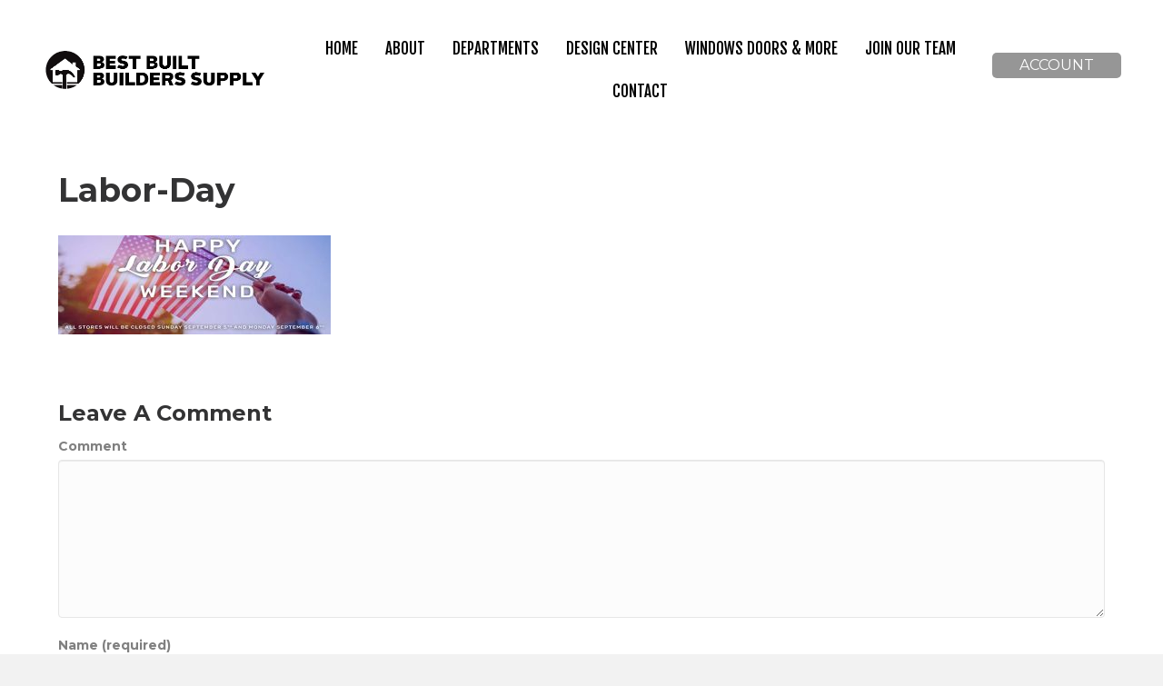

--- FILE ---
content_type: text/html; charset=UTF-8
request_url: https://bestbuiltbuilderssupply.com/hardware-stores-in-orofino-grangeville-and-kamiah/labor-day/
body_size: 67900
content:
<!DOCTYPE html>
<html dir="ltr" lang="en-US" prefix="og: https://ogp.me/ns#">
<head>
<meta charset="UTF-8" />
<script>
var gform;gform||(document.addEventListener("gform_main_scripts_loaded",function(){gform.scriptsLoaded=!0}),document.addEventListener("gform/theme/scripts_loaded",function(){gform.themeScriptsLoaded=!0}),window.addEventListener("DOMContentLoaded",function(){gform.domLoaded=!0}),gform={domLoaded:!1,scriptsLoaded:!1,themeScriptsLoaded:!1,isFormEditor:()=>"function"==typeof InitializeEditor,callIfLoaded:function(o){return!(!gform.domLoaded||!gform.scriptsLoaded||!gform.themeScriptsLoaded&&!gform.isFormEditor()||(gform.isFormEditor()&&console.warn("The use of gform.initializeOnLoaded() is deprecated in the form editor context and will be removed in Gravity Forms 3.1."),o(),0))},initializeOnLoaded:function(o){gform.callIfLoaded(o)||(document.addEventListener("gform_main_scripts_loaded",()=>{gform.scriptsLoaded=!0,gform.callIfLoaded(o)}),document.addEventListener("gform/theme/scripts_loaded",()=>{gform.themeScriptsLoaded=!0,gform.callIfLoaded(o)}),window.addEventListener("DOMContentLoaded",()=>{gform.domLoaded=!0,gform.callIfLoaded(o)}))},hooks:{action:{},filter:{}},addAction:function(o,r,e,t){gform.addHook("action",o,r,e,t)},addFilter:function(o,r,e,t){gform.addHook("filter",o,r,e,t)},doAction:function(o){gform.doHook("action",o,arguments)},applyFilters:function(o){return gform.doHook("filter",o,arguments)},removeAction:function(o,r){gform.removeHook("action",o,r)},removeFilter:function(o,r,e){gform.removeHook("filter",o,r,e)},addHook:function(o,r,e,t,n){null==gform.hooks[o][r]&&(gform.hooks[o][r]=[]);var d=gform.hooks[o][r];null==n&&(n=r+"_"+d.length),gform.hooks[o][r].push({tag:n,callable:e,priority:t=null==t?10:t})},doHook:function(r,o,e){var t;if(e=Array.prototype.slice.call(e,1),null!=gform.hooks[r][o]&&((o=gform.hooks[r][o]).sort(function(o,r){return o.priority-r.priority}),o.forEach(function(o){"function"!=typeof(t=o.callable)&&(t=window[t]),"action"==r?t.apply(null,e):e[0]=t.apply(null,e)})),"filter"==r)return e[0]},removeHook:function(o,r,t,n){var e;null!=gform.hooks[o][r]&&(e=(e=gform.hooks[o][r]).filter(function(o,r,e){return!!(null!=n&&n!=o.tag||null!=t&&t!=o.priority)}),gform.hooks[o][r]=e)}});
</script>

<meta name='viewport' content='width=device-width, initial-scale=1.0' />
<meta http-equiv='X-UA-Compatible' content='IE=edge' />
<link rel="profile" href="https://gmpg.org/xfn/11" />
<title>labor-day | Best Built Builders Supply</title>
<link data-rocket-preload as="style" href="https://fonts.googleapis.com/css?family=Montserrat%3A400%2C700%2C900%2C500%2C300%7CFjalla%20One%3A400&#038;display=swap" rel="preload">
<link href="https://fonts.googleapis.com/css?family=Montserrat%3A400%2C700%2C900%2C500%2C300%7CFjalla%20One%3A400&#038;display=swap" media="print" onload="this.media=&#039;all&#039;" rel="stylesheet">
<noscript data-wpr-hosted-gf-parameters=""><link rel="stylesheet" href="https://fonts.googleapis.com/css?family=Montserrat%3A400%2C700%2C900%2C500%2C300%7CFjalla%20One%3A400&#038;display=swap"></noscript>

		<!-- All in One SEO 4.9.3 - aioseo.com -->
	<meta name="robots" content="max-image-preview:large" />
	<meta name="google-site-verification" content="ngp_GgJhuiwtQ__SRjtRCuR0RQ1IKCaib38baDVdIpo" />
	<meta name="msvalidate.01" content="00DBFA91EB2DC88A1F1CDC2E9E0A760E" />
	<link rel="canonical" href="https://bestbuiltbuilderssupply.com/hardware-stores-in-orofino-grangeville-and-kamiah/labor-day/" />
	<meta name="generator" content="All in One SEO (AIOSEO) 4.9.3" />
		<meta property="og:locale" content="en_US" />
		<meta property="og:site_name" content="Best Built Builders Supply | Building Supply Company" />
		<meta property="og:type" content="article" />
		<meta property="og:title" content="labor-day | Best Built Builders Supply" />
		<meta property="og:url" content="https://bestbuiltbuilderssupply.com/hardware-stores-in-orofino-grangeville-and-kamiah/labor-day/" />
		<meta property="article:published_time" content="2021-08-31T17:59:58+00:00" />
		<meta property="article:modified_time" content="2021-08-31T17:59:58+00:00" />
		<meta name="twitter:card" content="summary" />
		<meta name="twitter:title" content="labor-day | Best Built Builders Supply" />
		<script type="application/ld+json" class="aioseo-schema">
			{"@context":"https:\/\/schema.org","@graph":[{"@type":"BreadcrumbList","@id":"https:\/\/bestbuiltbuilderssupply.com\/hardware-stores-in-orofino-grangeville-and-kamiah\/labor-day\/#breadcrumblist","itemListElement":[{"@type":"ListItem","@id":"https:\/\/bestbuiltbuilderssupply.com#listItem","position":1,"name":"Home","item":"https:\/\/bestbuiltbuilderssupply.com","nextItem":{"@type":"ListItem","@id":"https:\/\/bestbuiltbuilderssupply.com\/hardware-stores-in-orofino-grangeville-and-kamiah\/labor-day\/#listItem","name":"labor-day"}},{"@type":"ListItem","@id":"https:\/\/bestbuiltbuilderssupply.com\/hardware-stores-in-orofino-grangeville-and-kamiah\/labor-day\/#listItem","position":2,"name":"labor-day","previousItem":{"@type":"ListItem","@id":"https:\/\/bestbuiltbuilderssupply.com#listItem","name":"Home"}}]},{"@type":"ItemPage","@id":"https:\/\/bestbuiltbuilderssupply.com\/hardware-stores-in-orofino-grangeville-and-kamiah\/labor-day\/#itempage","url":"https:\/\/bestbuiltbuilderssupply.com\/hardware-stores-in-orofino-grangeville-and-kamiah\/labor-day\/","name":"labor-day | Best Built Builders Supply","inLanguage":"en-US","isPartOf":{"@id":"https:\/\/bestbuiltbuilderssupply.com\/#website"},"breadcrumb":{"@id":"https:\/\/bestbuiltbuilderssupply.com\/hardware-stores-in-orofino-grangeville-and-kamiah\/labor-day\/#breadcrumblist"},"author":{"@id":"https:\/\/bestbuiltbuilderssupply.com\/author\/nwm-webdev\/#author"},"creator":{"@id":"https:\/\/bestbuiltbuilderssupply.com\/author\/nwm-webdev\/#author"},"datePublished":"2021-08-31T10:59:58-07:00","dateModified":"2021-08-31T10:59:58-07:00"},{"@type":"Organization","@id":"https:\/\/bestbuiltbuilderssupply.com\/#organization","name":"Best Built Builders Supply","description":"Building Supply Company","url":"https:\/\/bestbuiltbuilderssupply.com\/"},{"@type":"Person","@id":"https:\/\/bestbuiltbuilderssupply.com\/author\/nwm-webdev\/#author","url":"https:\/\/bestbuiltbuilderssupply.com\/author\/nwm-webdev\/","name":"Northwest Media","image":{"@type":"ImageObject","@id":"https:\/\/bestbuiltbuilderssupply.com\/hardware-stores-in-orofino-grangeville-and-kamiah\/labor-day\/#authorImage","url":"https:\/\/secure.gravatar.com\/avatar\/682b402b634c6147d9f8b7b21f5ab4d54bc1361b5b8f61439da70bd1dee8630f?s=96&d=mm&r=g","width":96,"height":96,"caption":"Northwest Media"}},{"@type":"WebSite","@id":"https:\/\/bestbuiltbuilderssupply.com\/#website","url":"https:\/\/bestbuiltbuilderssupply.com\/","name":"Best Built Builders Supply","description":"Building Supply Company","inLanguage":"en-US","publisher":{"@id":"https:\/\/bestbuiltbuilderssupply.com\/#organization"}}]}
		</script>
		<!-- All in One SEO -->

<link rel='dns-prefetch' href='//fonts.googleapis.com' />
<link rel='dns-prefetch' href='//d1oxy51xdoo8yr.cloudfront.net' />
<link href='https://fonts.gstatic.com' crossorigin rel='preconnect' />
<link href='https://d1oxy51xdoo8yr.cloudfront.net' rel='preconnect' />
<link rel="alternate" type="application/rss+xml" title="Best Built Builders Supply &raquo; Feed" href="https://bestbuiltbuilderssupply.com/feed/" />
<link rel="alternate" type="application/rss+xml" title="Best Built Builders Supply &raquo; Comments Feed" href="https://bestbuiltbuilderssupply.com/comments/feed/" />
<link rel="alternate" type="application/rss+xml" title="Best Built Builders Supply &raquo; labor-day Comments Feed" href="https://bestbuiltbuilderssupply.com/hardware-stores-in-orofino-grangeville-and-kamiah/labor-day/feed/" />
<link rel="alternate" title="oEmbed (JSON)" type="application/json+oembed" href="https://bestbuiltbuilderssupply.com/wp-json/oembed/1.0/embed?url=https%3A%2F%2Fbestbuiltbuilderssupply.com%2Fhardware-stores-in-orofino-grangeville-and-kamiah%2Flabor-day%2F" />
<link rel="alternate" title="oEmbed (XML)" type="text/xml+oembed" href="https://bestbuiltbuilderssupply.com/wp-json/oembed/1.0/embed?url=https%3A%2F%2Fbestbuiltbuilderssupply.com%2Fhardware-stores-in-orofino-grangeville-and-kamiah%2Flabor-day%2F&#038;format=xml" />
<link rel="preload" href="https://d1oxy51xdoo8yr.cloudfront.net/wp-content/plugins/bb-plugin/fonts/fontawesome/5.15.4/webfonts/fa-solid-900.woff2" as="font" type="font/woff2" crossorigin="anonymous">
<link rel="preload" href="https://d1oxy51xdoo8yr.cloudfront.net/wp-content/plugins/bb-plugin/fonts/fontawesome/5.15.4/webfonts/fa-regular-400.woff2" as="font" type="font/woff2" crossorigin="anonymous">
		<!-- This site uses the Google Analytics by MonsterInsights plugin v9.11.1 - Using Analytics tracking - https://www.monsterinsights.com/ -->
							<script src="//www.googletagmanager.com/gtag/js?id=G-JFNNRF2BT4"  data-cfasync="false" data-wpfc-render="false" async></script>
			<script data-cfasync="false" data-wpfc-render="false">
				var mi_version = '9.11.1';
				var mi_track_user = true;
				var mi_no_track_reason = '';
								var MonsterInsightsDefaultLocations = {"page_location":"https:\/\/bestbuiltbuilderssupply.com\/hardware-stores-in-orofino-grangeville-and-kamiah\/labor-day\/"};
								if ( typeof MonsterInsightsPrivacyGuardFilter === 'function' ) {
					var MonsterInsightsLocations = (typeof MonsterInsightsExcludeQuery === 'object') ? MonsterInsightsPrivacyGuardFilter( MonsterInsightsExcludeQuery ) : MonsterInsightsPrivacyGuardFilter( MonsterInsightsDefaultLocations );
				} else {
					var MonsterInsightsLocations = (typeof MonsterInsightsExcludeQuery === 'object') ? MonsterInsightsExcludeQuery : MonsterInsightsDefaultLocations;
				}

								var disableStrs = [
										'ga-disable-G-JFNNRF2BT4',
									];

				/* Function to detect opted out users */
				function __gtagTrackerIsOptedOut() {
					for (var index = 0; index < disableStrs.length; index++) {
						if (document.cookie.indexOf(disableStrs[index] + '=true') > -1) {
							return true;
						}
					}

					return false;
				}

				/* Disable tracking if the opt-out cookie exists. */
				if (__gtagTrackerIsOptedOut()) {
					for (var index = 0; index < disableStrs.length; index++) {
						window[disableStrs[index]] = true;
					}
				}

				/* Opt-out function */
				function __gtagTrackerOptout() {
					for (var index = 0; index < disableStrs.length; index++) {
						document.cookie = disableStrs[index] + '=true; expires=Thu, 31 Dec 2099 23:59:59 UTC; path=/';
						window[disableStrs[index]] = true;
					}
				}

				if ('undefined' === typeof gaOptout) {
					function gaOptout() {
						__gtagTrackerOptout();
					}
				}
								window.dataLayer = window.dataLayer || [];

				window.MonsterInsightsDualTracker = {
					helpers: {},
					trackers: {},
				};
				if (mi_track_user) {
					function __gtagDataLayer() {
						dataLayer.push(arguments);
					}

					function __gtagTracker(type, name, parameters) {
						if (!parameters) {
							parameters = {};
						}

						if (parameters.send_to) {
							__gtagDataLayer.apply(null, arguments);
							return;
						}

						if (type === 'event') {
														parameters.send_to = monsterinsights_frontend.v4_id;
							var hookName = name;
							if (typeof parameters['event_category'] !== 'undefined') {
								hookName = parameters['event_category'] + ':' + name;
							}

							if (typeof MonsterInsightsDualTracker.trackers[hookName] !== 'undefined') {
								MonsterInsightsDualTracker.trackers[hookName](parameters);
							} else {
								__gtagDataLayer('event', name, parameters);
							}
							
						} else {
							__gtagDataLayer.apply(null, arguments);
						}
					}

					__gtagTracker('js', new Date());
					__gtagTracker('set', {
						'developer_id.dZGIzZG': true,
											});
					if ( MonsterInsightsLocations.page_location ) {
						__gtagTracker('set', MonsterInsightsLocations);
					}
										__gtagTracker('config', 'G-JFNNRF2BT4', {"forceSSL":"true","link_attribution":"true"} );
										window.gtag = __gtagTracker;										(function () {
						/* https://developers.google.com/analytics/devguides/collection/analyticsjs/ */
						/* ga and __gaTracker compatibility shim. */
						var noopfn = function () {
							return null;
						};
						var newtracker = function () {
							return new Tracker();
						};
						var Tracker = function () {
							return null;
						};
						var p = Tracker.prototype;
						p.get = noopfn;
						p.set = noopfn;
						p.send = function () {
							var args = Array.prototype.slice.call(arguments);
							args.unshift('send');
							__gaTracker.apply(null, args);
						};
						var __gaTracker = function () {
							var len = arguments.length;
							if (len === 0) {
								return;
							}
							var f = arguments[len - 1];
							if (typeof f !== 'object' || f === null || typeof f.hitCallback !== 'function') {
								if ('send' === arguments[0]) {
									var hitConverted, hitObject = false, action;
									if ('event' === arguments[1]) {
										if ('undefined' !== typeof arguments[3]) {
											hitObject = {
												'eventAction': arguments[3],
												'eventCategory': arguments[2],
												'eventLabel': arguments[4],
												'value': arguments[5] ? arguments[5] : 1,
											}
										}
									}
									if ('pageview' === arguments[1]) {
										if ('undefined' !== typeof arguments[2]) {
											hitObject = {
												'eventAction': 'page_view',
												'page_path': arguments[2],
											}
										}
									}
									if (typeof arguments[2] === 'object') {
										hitObject = arguments[2];
									}
									if (typeof arguments[5] === 'object') {
										Object.assign(hitObject, arguments[5]);
									}
									if ('undefined' !== typeof arguments[1].hitType) {
										hitObject = arguments[1];
										if ('pageview' === hitObject.hitType) {
											hitObject.eventAction = 'page_view';
										}
									}
									if (hitObject) {
										action = 'timing' === arguments[1].hitType ? 'timing_complete' : hitObject.eventAction;
										hitConverted = mapArgs(hitObject);
										__gtagTracker('event', action, hitConverted);
									}
								}
								return;
							}

							function mapArgs(args) {
								var arg, hit = {};
								var gaMap = {
									'eventCategory': 'event_category',
									'eventAction': 'event_action',
									'eventLabel': 'event_label',
									'eventValue': 'event_value',
									'nonInteraction': 'non_interaction',
									'timingCategory': 'event_category',
									'timingVar': 'name',
									'timingValue': 'value',
									'timingLabel': 'event_label',
									'page': 'page_path',
									'location': 'page_location',
									'title': 'page_title',
									'referrer' : 'page_referrer',
								};
								for (arg in args) {
																		if (!(!args.hasOwnProperty(arg) || !gaMap.hasOwnProperty(arg))) {
										hit[gaMap[arg]] = args[arg];
									} else {
										hit[arg] = args[arg];
									}
								}
								return hit;
							}

							try {
								f.hitCallback();
							} catch (ex) {
							}
						};
						__gaTracker.create = newtracker;
						__gaTracker.getByName = newtracker;
						__gaTracker.getAll = function () {
							return [];
						};
						__gaTracker.remove = noopfn;
						__gaTracker.loaded = true;
						window['__gaTracker'] = __gaTracker;
					})();
									} else {
										console.log("");
					(function () {
						function __gtagTracker() {
							return null;
						}

						window['__gtagTracker'] = __gtagTracker;
						window['gtag'] = __gtagTracker;
					})();
									}
			</script>
							<!-- / Google Analytics by MonsterInsights -->
		<style id='wp-img-auto-sizes-contain-inline-css'>
img:is([sizes=auto i],[sizes^="auto," i]){contain-intrinsic-size:3000px 1500px}
/*# sourceURL=wp-img-auto-sizes-contain-inline-css */
</style>
<style id='wp-emoji-styles-inline-css'>

	img.wp-smiley, img.emoji {
		display: inline !important;
		border: none !important;
		box-shadow: none !important;
		height: 1em !important;
		width: 1em !important;
		margin: 0 0.07em !important;
		vertical-align: -0.1em !important;
		background: none !important;
		padding: 0 !important;
	}
/*# sourceURL=wp-emoji-styles-inline-css */
</style>
<style id='wp-block-library-inline-css'>
:root{--wp-block-synced-color:#7a00df;--wp-block-synced-color--rgb:122,0,223;--wp-bound-block-color:var(--wp-block-synced-color);--wp-editor-canvas-background:#ddd;--wp-admin-theme-color:#007cba;--wp-admin-theme-color--rgb:0,124,186;--wp-admin-theme-color-darker-10:#006ba1;--wp-admin-theme-color-darker-10--rgb:0,107,160.5;--wp-admin-theme-color-darker-20:#005a87;--wp-admin-theme-color-darker-20--rgb:0,90,135;--wp-admin-border-width-focus:2px}@media (min-resolution:192dpi){:root{--wp-admin-border-width-focus:1.5px}}.wp-element-button{cursor:pointer}:root .has-very-light-gray-background-color{background-color:#eee}:root .has-very-dark-gray-background-color{background-color:#313131}:root .has-very-light-gray-color{color:#eee}:root .has-very-dark-gray-color{color:#313131}:root .has-vivid-green-cyan-to-vivid-cyan-blue-gradient-background{background:linear-gradient(135deg,#00d084,#0693e3)}:root .has-purple-crush-gradient-background{background:linear-gradient(135deg,#34e2e4,#4721fb 50%,#ab1dfe)}:root .has-hazy-dawn-gradient-background{background:linear-gradient(135deg,#faaca8,#dad0ec)}:root .has-subdued-olive-gradient-background{background:linear-gradient(135deg,#fafae1,#67a671)}:root .has-atomic-cream-gradient-background{background:linear-gradient(135deg,#fdd79a,#004a59)}:root .has-nightshade-gradient-background{background:linear-gradient(135deg,#330968,#31cdcf)}:root .has-midnight-gradient-background{background:linear-gradient(135deg,#020381,#2874fc)}:root{--wp--preset--font-size--normal:16px;--wp--preset--font-size--huge:42px}.has-regular-font-size{font-size:1em}.has-larger-font-size{font-size:2.625em}.has-normal-font-size{font-size:var(--wp--preset--font-size--normal)}.has-huge-font-size{font-size:var(--wp--preset--font-size--huge)}.has-text-align-center{text-align:center}.has-text-align-left{text-align:left}.has-text-align-right{text-align:right}.has-fit-text{white-space:nowrap!important}#end-resizable-editor-section{display:none}.aligncenter{clear:both}.items-justified-left{justify-content:flex-start}.items-justified-center{justify-content:center}.items-justified-right{justify-content:flex-end}.items-justified-space-between{justify-content:space-between}.screen-reader-text{border:0;clip-path:inset(50%);height:1px;margin:-1px;overflow:hidden;padding:0;position:absolute;width:1px;word-wrap:normal!important}.screen-reader-text:focus{background-color:#ddd;clip-path:none;color:#444;display:block;font-size:1em;height:auto;left:5px;line-height:normal;padding:15px 23px 14px;text-decoration:none;top:5px;width:auto;z-index:100000}html :where(.has-border-color){border-style:solid}html :where([style*=border-top-color]){border-top-style:solid}html :where([style*=border-right-color]){border-right-style:solid}html :where([style*=border-bottom-color]){border-bottom-style:solid}html :where([style*=border-left-color]){border-left-style:solid}html :where([style*=border-width]){border-style:solid}html :where([style*=border-top-width]){border-top-style:solid}html :where([style*=border-right-width]){border-right-style:solid}html :where([style*=border-bottom-width]){border-bottom-style:solid}html :where([style*=border-left-width]){border-left-style:solid}html :where(img[class*=wp-image-]){height:auto;max-width:100%}:where(figure){margin:0 0 1em}html :where(.is-position-sticky){--wp-admin--admin-bar--position-offset:var(--wp-admin--admin-bar--height,0px)}@media screen and (max-width:600px){html :where(.is-position-sticky){--wp-admin--admin-bar--position-offset:0px}}

/*# sourceURL=wp-block-library-inline-css */
</style><style id='global-styles-inline-css'>
:root{--wp--preset--aspect-ratio--square: 1;--wp--preset--aspect-ratio--4-3: 4/3;--wp--preset--aspect-ratio--3-4: 3/4;--wp--preset--aspect-ratio--3-2: 3/2;--wp--preset--aspect-ratio--2-3: 2/3;--wp--preset--aspect-ratio--16-9: 16/9;--wp--preset--aspect-ratio--9-16: 9/16;--wp--preset--color--black: #000000;--wp--preset--color--cyan-bluish-gray: #abb8c3;--wp--preset--color--white: #ffffff;--wp--preset--color--pale-pink: #f78da7;--wp--preset--color--vivid-red: #cf2e2e;--wp--preset--color--luminous-vivid-orange: #ff6900;--wp--preset--color--luminous-vivid-amber: #fcb900;--wp--preset--color--light-green-cyan: #7bdcb5;--wp--preset--color--vivid-green-cyan: #00d084;--wp--preset--color--pale-cyan-blue: #8ed1fc;--wp--preset--color--vivid-cyan-blue: #0693e3;--wp--preset--color--vivid-purple: #9b51e0;--wp--preset--color--fl-heading-text: #333334;--wp--preset--color--fl-body-bg: #f2f2f2;--wp--preset--color--fl-body-text: #808080;--wp--preset--color--fl-accent: #ea0202;--wp--preset--color--fl-accent-hover: #b22929;--wp--preset--color--fl-topbar-bg: #000000;--wp--preset--color--fl-topbar-text: #ffffff;--wp--preset--color--fl-topbar-link: #ffffff;--wp--preset--color--fl-topbar-hover: #ffffff;--wp--preset--color--fl-header-bg: #000000;--wp--preset--color--fl-header-text: #ffffff;--wp--preset--color--fl-header-link: #ffffff;--wp--preset--color--fl-header-hover: #e0e0e0;--wp--preset--color--fl-nav-bg: #ffffff;--wp--preset--color--fl-nav-link: #428bca;--wp--preset--color--fl-nav-hover: #428bca;--wp--preset--color--fl-content-bg: #ffffff;--wp--preset--color--fl-footer-widgets-bg: #ffffff;--wp--preset--color--fl-footer-widgets-text: #000000;--wp--preset--color--fl-footer-widgets-link: #428bca;--wp--preset--color--fl-footer-widgets-hover: #428bca;--wp--preset--color--fl-footer-bg: #ffffff;--wp--preset--color--fl-footer-text: #000000;--wp--preset--color--fl-footer-link: #428bca;--wp--preset--color--fl-footer-hover: #428bca;--wp--preset--gradient--vivid-cyan-blue-to-vivid-purple: linear-gradient(135deg,rgb(6,147,227) 0%,rgb(155,81,224) 100%);--wp--preset--gradient--light-green-cyan-to-vivid-green-cyan: linear-gradient(135deg,rgb(122,220,180) 0%,rgb(0,208,130) 100%);--wp--preset--gradient--luminous-vivid-amber-to-luminous-vivid-orange: linear-gradient(135deg,rgb(252,185,0) 0%,rgb(255,105,0) 100%);--wp--preset--gradient--luminous-vivid-orange-to-vivid-red: linear-gradient(135deg,rgb(255,105,0) 0%,rgb(207,46,46) 100%);--wp--preset--gradient--very-light-gray-to-cyan-bluish-gray: linear-gradient(135deg,rgb(238,238,238) 0%,rgb(169,184,195) 100%);--wp--preset--gradient--cool-to-warm-spectrum: linear-gradient(135deg,rgb(74,234,220) 0%,rgb(151,120,209) 20%,rgb(207,42,186) 40%,rgb(238,44,130) 60%,rgb(251,105,98) 80%,rgb(254,248,76) 100%);--wp--preset--gradient--blush-light-purple: linear-gradient(135deg,rgb(255,206,236) 0%,rgb(152,150,240) 100%);--wp--preset--gradient--blush-bordeaux: linear-gradient(135deg,rgb(254,205,165) 0%,rgb(254,45,45) 50%,rgb(107,0,62) 100%);--wp--preset--gradient--luminous-dusk: linear-gradient(135deg,rgb(255,203,112) 0%,rgb(199,81,192) 50%,rgb(65,88,208) 100%);--wp--preset--gradient--pale-ocean: linear-gradient(135deg,rgb(255,245,203) 0%,rgb(182,227,212) 50%,rgb(51,167,181) 100%);--wp--preset--gradient--electric-grass: linear-gradient(135deg,rgb(202,248,128) 0%,rgb(113,206,126) 100%);--wp--preset--gradient--midnight: linear-gradient(135deg,rgb(2,3,129) 0%,rgb(40,116,252) 100%);--wp--preset--font-size--small: 13px;--wp--preset--font-size--medium: 20px;--wp--preset--font-size--large: 36px;--wp--preset--font-size--x-large: 42px;--wp--preset--spacing--20: 0.44rem;--wp--preset--spacing--30: 0.67rem;--wp--preset--spacing--40: 1rem;--wp--preset--spacing--50: 1.5rem;--wp--preset--spacing--60: 2.25rem;--wp--preset--spacing--70: 3.38rem;--wp--preset--spacing--80: 5.06rem;--wp--preset--shadow--natural: 6px 6px 9px rgba(0, 0, 0, 0.2);--wp--preset--shadow--deep: 12px 12px 50px rgba(0, 0, 0, 0.4);--wp--preset--shadow--sharp: 6px 6px 0px rgba(0, 0, 0, 0.2);--wp--preset--shadow--outlined: 6px 6px 0px -3px rgb(255, 255, 255), 6px 6px rgb(0, 0, 0);--wp--preset--shadow--crisp: 6px 6px 0px rgb(0, 0, 0);}:where(.is-layout-flex){gap: 0.5em;}:where(.is-layout-grid){gap: 0.5em;}body .is-layout-flex{display: flex;}.is-layout-flex{flex-wrap: wrap;align-items: center;}.is-layout-flex > :is(*, div){margin: 0;}body .is-layout-grid{display: grid;}.is-layout-grid > :is(*, div){margin: 0;}:where(.wp-block-columns.is-layout-flex){gap: 2em;}:where(.wp-block-columns.is-layout-grid){gap: 2em;}:where(.wp-block-post-template.is-layout-flex){gap: 1.25em;}:where(.wp-block-post-template.is-layout-grid){gap: 1.25em;}.has-black-color{color: var(--wp--preset--color--black) !important;}.has-cyan-bluish-gray-color{color: var(--wp--preset--color--cyan-bluish-gray) !important;}.has-white-color{color: var(--wp--preset--color--white) !important;}.has-pale-pink-color{color: var(--wp--preset--color--pale-pink) !important;}.has-vivid-red-color{color: var(--wp--preset--color--vivid-red) !important;}.has-luminous-vivid-orange-color{color: var(--wp--preset--color--luminous-vivid-orange) !important;}.has-luminous-vivid-amber-color{color: var(--wp--preset--color--luminous-vivid-amber) !important;}.has-light-green-cyan-color{color: var(--wp--preset--color--light-green-cyan) !important;}.has-vivid-green-cyan-color{color: var(--wp--preset--color--vivid-green-cyan) !important;}.has-pale-cyan-blue-color{color: var(--wp--preset--color--pale-cyan-blue) !important;}.has-vivid-cyan-blue-color{color: var(--wp--preset--color--vivid-cyan-blue) !important;}.has-vivid-purple-color{color: var(--wp--preset--color--vivid-purple) !important;}.has-black-background-color{background-color: var(--wp--preset--color--black) !important;}.has-cyan-bluish-gray-background-color{background-color: var(--wp--preset--color--cyan-bluish-gray) !important;}.has-white-background-color{background-color: var(--wp--preset--color--white) !important;}.has-pale-pink-background-color{background-color: var(--wp--preset--color--pale-pink) !important;}.has-vivid-red-background-color{background-color: var(--wp--preset--color--vivid-red) !important;}.has-luminous-vivid-orange-background-color{background-color: var(--wp--preset--color--luminous-vivid-orange) !important;}.has-luminous-vivid-amber-background-color{background-color: var(--wp--preset--color--luminous-vivid-amber) !important;}.has-light-green-cyan-background-color{background-color: var(--wp--preset--color--light-green-cyan) !important;}.has-vivid-green-cyan-background-color{background-color: var(--wp--preset--color--vivid-green-cyan) !important;}.has-pale-cyan-blue-background-color{background-color: var(--wp--preset--color--pale-cyan-blue) !important;}.has-vivid-cyan-blue-background-color{background-color: var(--wp--preset--color--vivid-cyan-blue) !important;}.has-vivid-purple-background-color{background-color: var(--wp--preset--color--vivid-purple) !important;}.has-black-border-color{border-color: var(--wp--preset--color--black) !important;}.has-cyan-bluish-gray-border-color{border-color: var(--wp--preset--color--cyan-bluish-gray) !important;}.has-white-border-color{border-color: var(--wp--preset--color--white) !important;}.has-pale-pink-border-color{border-color: var(--wp--preset--color--pale-pink) !important;}.has-vivid-red-border-color{border-color: var(--wp--preset--color--vivid-red) !important;}.has-luminous-vivid-orange-border-color{border-color: var(--wp--preset--color--luminous-vivid-orange) !important;}.has-luminous-vivid-amber-border-color{border-color: var(--wp--preset--color--luminous-vivid-amber) !important;}.has-light-green-cyan-border-color{border-color: var(--wp--preset--color--light-green-cyan) !important;}.has-vivid-green-cyan-border-color{border-color: var(--wp--preset--color--vivid-green-cyan) !important;}.has-pale-cyan-blue-border-color{border-color: var(--wp--preset--color--pale-cyan-blue) !important;}.has-vivid-cyan-blue-border-color{border-color: var(--wp--preset--color--vivid-cyan-blue) !important;}.has-vivid-purple-border-color{border-color: var(--wp--preset--color--vivid-purple) !important;}.has-vivid-cyan-blue-to-vivid-purple-gradient-background{background: var(--wp--preset--gradient--vivid-cyan-blue-to-vivid-purple) !important;}.has-light-green-cyan-to-vivid-green-cyan-gradient-background{background: var(--wp--preset--gradient--light-green-cyan-to-vivid-green-cyan) !important;}.has-luminous-vivid-amber-to-luminous-vivid-orange-gradient-background{background: var(--wp--preset--gradient--luminous-vivid-amber-to-luminous-vivid-orange) !important;}.has-luminous-vivid-orange-to-vivid-red-gradient-background{background: var(--wp--preset--gradient--luminous-vivid-orange-to-vivid-red) !important;}.has-very-light-gray-to-cyan-bluish-gray-gradient-background{background: var(--wp--preset--gradient--very-light-gray-to-cyan-bluish-gray) !important;}.has-cool-to-warm-spectrum-gradient-background{background: var(--wp--preset--gradient--cool-to-warm-spectrum) !important;}.has-blush-light-purple-gradient-background{background: var(--wp--preset--gradient--blush-light-purple) !important;}.has-blush-bordeaux-gradient-background{background: var(--wp--preset--gradient--blush-bordeaux) !important;}.has-luminous-dusk-gradient-background{background: var(--wp--preset--gradient--luminous-dusk) !important;}.has-pale-ocean-gradient-background{background: var(--wp--preset--gradient--pale-ocean) !important;}.has-electric-grass-gradient-background{background: var(--wp--preset--gradient--electric-grass) !important;}.has-midnight-gradient-background{background: var(--wp--preset--gradient--midnight) !important;}.has-small-font-size{font-size: var(--wp--preset--font-size--small) !important;}.has-medium-font-size{font-size: var(--wp--preset--font-size--medium) !important;}.has-large-font-size{font-size: var(--wp--preset--font-size--large) !important;}.has-x-large-font-size{font-size: var(--wp--preset--font-size--x-large) !important;}
/*# sourceURL=global-styles-inline-css */
</style>

<style id='classic-theme-styles-inline-css'>
/*! This file is auto-generated */
.wp-block-button__link{color:#fff;background-color:#32373c;border-radius:9999px;box-shadow:none;text-decoration:none;padding:calc(.667em + 2px) calc(1.333em + 2px);font-size:1.125em}.wp-block-file__button{background:#32373c;color:#fff;text-decoration:none}
/*# sourceURL=/wp-includes/css/classic-themes.min.css */
</style>
<link rel='stylesheet' id='wpa-css-css' href='https://d1oxy51xdoo8yr.cloudfront.net/wp-content/plugins/honeypot/includes/css/wpa.css?ver=2.3.04' media='all' />
<link rel='stylesheet' id='font-awesome-5-css' href='https://d1oxy51xdoo8yr.cloudfront.net/wp-content/plugins/bb-plugin/fonts/fontawesome/5.15.4/css/all.min.css?ver=2.10.0.5' media='all' />
<link rel='stylesheet' id='fl-builder-layout-bundle-2b6eff3241ad2f20f841d044f840ab60-css' href='https://d1oxy51xdoo8yr.cloudfront.net/wp-content/uploads/bb-plugin/cache/2b6eff3241ad2f20f841d044f840ab60-layout-bundle.css?ver=2.10.0.5-1.5.2.1-20251125200437' media='all' />
<link rel='stylesheet' id='jquery-magnificpopup-css' href='https://d1oxy51xdoo8yr.cloudfront.net/wp-content/plugins/bb-plugin/css/jquery.magnificpopup.min.css?ver=2.10.0.5' media='all' />
<link rel='stylesheet' id='bootstrap-css' href='https://d1oxy51xdoo8yr.cloudfront.net/wp-content/themes/bb-theme/css/bootstrap.min.css?ver=1.7.19.1' media='all' />
<link rel='stylesheet' id='fl-automator-skin-css' href='https://d1oxy51xdoo8yr.cloudfront.net/wp-content/uploads/bb-theme/skin-6931d514e3700.css?ver=1.7.19.1' media='all' />

<script src="https://d1oxy51xdoo8yr.cloudfront.net/wp-content/plugins/google-analytics-for-wordpress/assets/js/frontend-gtag.min.js?ver=9.11.1" id="monsterinsights-frontend-script-js" async data-wp-strategy="async"></script>
<script data-cfasync="false" data-wpfc-render="false" id='monsterinsights-frontend-script-js-extra'>var monsterinsights_frontend = {"js_events_tracking":"true","download_extensions":"doc,pdf,ppt,zip,xls,docx,pptx,xlsx","inbound_paths":"[{\"path\":\"\\\/go\\\/\",\"label\":\"affiliate\"},{\"path\":\"\\\/recommend\\\/\",\"label\":\"affiliate\"}]","home_url":"https:\/\/bestbuiltbuilderssupply.com","hash_tracking":"false","v4_id":"G-JFNNRF2BT4"};</script>
<script src="https://d1oxy51xdoo8yr.cloudfront.net/wp-includes/js/jquery/jquery.min.js?ver=3.7.1" id="jquery-core-js"></script>
<script src="https://d1oxy51xdoo8yr.cloudfront.net/wp-includes/js/jquery/jquery-migrate.min.js?ver=3.4.1" id="jquery-migrate-js" data-rocket-defer defer></script>
<link rel="https://api.w.org/" href="https://bestbuiltbuilderssupply.com/wp-json/" /><link rel="alternate" title="JSON" type="application/json" href="https://bestbuiltbuilderssupply.com/wp-json/wp/v2/media/1366" /><link rel="EditURI" type="application/rsd+xml" title="RSD" href="https://bestbuiltbuilderssupply.com/xmlrpc.php?rsd" />
<meta name="generator" content="WordPress 6.9" />
<link rel='shortlink' href='https://bestbuiltbuilderssupply.com/?p=1366' />
<style>.recentcomments a{display:inline !important;padding:0 !important;margin:0 !important;}</style><link rel="icon" href="https://d1oxy51xdoo8yr.cloudfront.net/wp-content/uploads/2025/03/cropped-BBBS_Favicon-32x32.png" sizes="32x32" />
<link rel="icon" href="https://d1oxy51xdoo8yr.cloudfront.net/wp-content/uploads/2025/03/cropped-BBBS_Favicon-192x192.png" sizes="192x192" />
<link rel="apple-touch-icon" href="https://d1oxy51xdoo8yr.cloudfront.net/wp-content/uploads/2025/03/cropped-BBBS_Favicon-180x180.png" />
<meta name="msapplication-TileImage" content="https://d1oxy51xdoo8yr.cloudfront.net/wp-content/uploads/2025/03/cropped-BBBS_Favicon-270x270.png" />
<noscript><style id="rocket-lazyload-nojs-css">.rll-youtube-player, [data-lazy-src]{display:none !important;}</style></noscript><!-- Google Tag Manager -->
<script>(function(w,d,s,l,i){w[l]=w[l]||[];w[l].push({'gtm.start':
new Date().getTime(),event:'gtm.js'});var f=d.getElementsByTagName(s)[0],
j=d.createElement(s),dl=l!='dataLayer'?'&l='+l:'';j.async=true;j.src=
'https://www.googletagmanager.com/gtm.js?id='+i+dl;f.parentNode.insertBefore(j,f);
})(window,document,'script','dataLayer','GTM-N27QX5M');</script>
<!-- End Google Tag Manager -->
<link rel="stylesheet" href="https://d1oxy51xdoo8yr.cloudfront.net/wp-content/themes/inland-cellular/style.css" /><meta name="generator" content="WP Rocket 3.20.3" data-wpr-features="wpr_defer_js wpr_lazyload_images wpr_cdn wpr_desktop" /></head>
<body class="attachment wp-singular attachment-template-default attachmentid-1366 attachment-jpeg wp-theme-bb-theme wp-child-theme-inland-cellular fl-builder-2-10-0-5 fl-themer-1-5-2-1-20251125200437 fl-theme-1-7-19-1 fl-no-js fl-theme-builder-footer fl-theme-builder-footer-footer fl-theme-builder-header fl-theme-builder-header-header fl-framework-bootstrap fl-preset-default fl-full-width" itemscope="itemscope" itemtype="https://schema.org/WebPage">
<!-- Google Tag Manager (noscript) -->
<noscript><iframe src="https://www.googletagmanager.com/ns.html?id=GTM-N27QX5M"
height="0" width="0" style="display:none;visibility:hidden"></iframe></noscript>
<!-- End Google Tag Manager (noscript) --><a aria-label="Skip to content" class="fl-screen-reader-text" href="#fl-main-content">Skip to content</a><div data-rocket-location-hash="d434d8484ca3c7ebe008e10ddf366009" class="fl-page">
	<header data-rocket-location-hash="2ac68664afa344d59490e4bd452da320" class="fl-builder-content fl-builder-content-678 fl-builder-global-templates-locked" data-post-id="678" data-type="header" data-sticky="0" data-sticky-on="" data-sticky-breakpoint="medium" data-shrink="0" data-overlay="0" data-overlay-bg="transparent" data-shrink-image-height="50px" role="banner" itemscope="itemscope" itemtype="http://schema.org/WPHeader"><div data-rocket-location-hash="0f80efb3e0e8e08b75caae09eadae0d9" class="fl-row fl-row-full-width fl-row-bg-color fl-node-5e690c445ae6f fl-row-default-height fl-row-align-center" data-node="5e690c445ae6f">
	<div class="fl-row-content-wrap">
								<div class="fl-row-content fl-row-full-width fl-node-content">
		
<div class="fl-col-group fl-node-5e690c445aeb0 fl-col-group-equal-height fl-col-group-align-center fl-col-group-custom-width" data-node="5e690c445aeb0">
			<div class="fl-col fl-node-5e690c445aeee fl-col-bg-color fl-col-small fl-col-small-custom-width" data-node="5e690c445aeee">
	<div class="fl-col-content fl-node-content"><div class="fl-module fl-module-photo fl-node-5e690c6e591ed" data-node="5e690c6e591ed">
	<div class="fl-module-content fl-node-content">
		<div role="figure" class="fl-photo fl-photo-align-left" itemscope itemtype="https://schema.org/ImageObject">
	<div class="fl-photo-content fl-photo-img-jpg">
				<a href="https://bestbuiltbuilderssupply.com" target="_self" itemprop="url">
				<img decoding="async" class="fl-photo-img wp-image-1612 size-full" src="https://d1oxy51xdoo8yr.cloudfront.net/wp-content/uploads/2020/03/BBBS_LogoHorizontal.jpg" alt="BBBS_LogoHorizontal" height="189" width="1153" title="BBBS_LogoHorizontal"  data-no-lazy="1" itemprop="image" srcset="https://d1oxy51xdoo8yr.cloudfront.net/wp-content/uploads/2020/03/BBBS_LogoHorizontal.jpg 1153w, https://d1oxy51xdoo8yr.cloudfront.net/wp-content/uploads/2020/03/BBBS_LogoHorizontal-300x49.jpg 300w, https://d1oxy51xdoo8yr.cloudfront.net/wp-content/uploads/2020/03/BBBS_LogoHorizontal-1024x168.jpg 1024w, https://d1oxy51xdoo8yr.cloudfront.net/wp-content/uploads/2020/03/BBBS_LogoHorizontal-768x126.jpg 768w" sizes="(max-width: 1153px) 100vw, 1153px" />
				</a>
					</div>
	</div>
	</div>
</div>
</div>
</div>
			<div class="fl-col fl-node-5e690c445af29 fl-col-bg-color fl-col-small-custom-width" data-node="5e690c445af29">
	<div class="fl-col-content fl-node-content"><div class="fl-module fl-module-uabb-advanced-menu fl-node-5e690e077f62f" data-node="5e690e077f62f">
	<div class="fl-module-content fl-node-content">
			<div class="uabb-creative-menu
	 uabb-creative-menu-accordion-collapse	uabb-menu-default">
		<div class="uabb-creative-menu-mobile-toggle-container"><div class="uabb-creative-menu-mobile-toggle hamburger-label" tabindex="0"><div class="uabb-svg-container"><svg title="uabb-menu-toggle" version="1.1" class="hamburger-menu" xmlns="https://www.w3.org/2000/svg" xmlns:xlink="https://www.w3.org/1999/xlink" viewBox="0 0 50 50">
<rect class="uabb-hamburger-menu-top" width="50" height="10"/>
<rect class="uabb-hamburger-menu-middle" y="20" width="50" height="10"/>
<rect class="uabb-hamburger-menu-bottom" y="40" width="50" height="10"/>
</svg>
</div><span class="uabb-creative-menu-mobile-toggle-label">Menu</span></div></div>			<div class="uabb-clear"></div>
					<ul id="menu-main-navigation" class="menu uabb-creative-menu-horizontal uabb-toggle-none"><li id="menu-item-938" class="menu-item menu-item-type-post_type menu-item-object-page menu-item-home uabb-creative-menu uabb-cm-style"><a href="https://bestbuiltbuilderssupply.com/"><span class="menu-item-text">Home</span></a></li>
<li id="menu-item-9" class="menu-item menu-item-type-post_type menu-item-object-page menu-item-has-children uabb-has-submenu uabb-creative-menu uabb-cm-style" aria-haspopup="true"><div class="uabb-has-submenu-container"><a href="https://bestbuiltbuilderssupply.com/about/"><span class="menu-item-text">About<span class="uabb-menu-toggle"></span></span></a></div>
<ul class="sub-menu">
	<li id="menu-item-269" class="menu-item menu-item-type-post_type menu-item-object-page uabb-creative-menu uabb-cm-style"><a href="https://bestbuiltbuilderssupply.com/locations/"><span class="menu-item-text">Locations</span></a></li>
</ul>
</li>
<li id="menu-item-250" class="menu-item menu-item-type-post_type menu-item-object-page menu-item-has-children uabb-has-submenu uabb-creative-menu uabb-cm-style" aria-haspopup="true"><div class="uabb-has-submenu-container"><a href="https://bestbuiltbuilderssupply.com/departments/"><span class="menu-item-text">Departments<span class="uabb-menu-toggle"></span></span></a></div>
<ul class="sub-menu">
	<li id="menu-item-252" class="menu-item menu-item-type-post_type menu-item-object-page uabb-creative-menu uabb-cm-style"><a href="https://bestbuiltbuilderssupply.com/appliances/"><span class="menu-item-text">Appliances</span></a></li>
	<li id="menu-item-260" class="menu-item menu-item-type-post_type menu-item-object-page uabb-creative-menu uabb-cm-style"><a href="https://bestbuiltbuilderssupply.com/building-supplies/"><span class="menu-item-text">Building Supplies</span></a></li>
	<li id="menu-item-263" class="menu-item menu-item-type-post_type menu-item-object-page uabb-creative-menu uabb-cm-style"><a href="https://bestbuiltbuilderssupply.com/cabinets/"><span class="menu-item-text">Cabinets/ Countertops</span></a></li>
	<li id="menu-item-948" class="menu-item menu-item-type-post_type menu-item-object-page uabb-creative-menu uabb-cm-style"><a href="https://bestbuiltbuilderssupply.com/design-center/"><span class="menu-item-text">Design Center</span></a></li>
	<li id="menu-item-261" class="menu-item menu-item-type-post_type menu-item-object-page uabb-creative-menu uabb-cm-style"><a href="https://bestbuiltbuilderssupply.com/doors/"><span class="menu-item-text">Doors</span></a></li>
	<li id="menu-item-262" class="menu-item menu-item-type-post_type menu-item-object-page uabb-creative-menu uabb-cm-style"><a href="https://bestbuiltbuilderssupply.com/floor-coverings/"><span class="menu-item-text">Floor Coverings</span></a></li>
	<li id="menu-item-259" class="menu-item menu-item-type-post_type menu-item-object-page uabb-creative-menu uabb-cm-style"><a href="https://bestbuiltbuilderssupply.com/hardware/"><span class="menu-item-text">Hardware</span></a></li>
	<li id="menu-item-255" class="menu-item menu-item-type-post_type menu-item-object-page uabb-creative-menu uabb-cm-style"><a href="https://bestbuiltbuilderssupply.com/insulation/"><span class="menu-item-text">Insulation</span></a></li>
	<li id="menu-item-256" class="menu-item menu-item-type-post_type menu-item-object-page uabb-creative-menu uabb-cm-style"><a href="https://bestbuiltbuilderssupply.com/lawn-and-garden/"><span class="menu-item-text">Lawn and Garden</span></a></li>
	<li id="menu-item-254" class="menu-item menu-item-type-post_type menu-item-object-page uabb-creative-menu uabb-cm-style"><a href="https://bestbuiltbuilderssupply.com/stoves/"><span class="menu-item-text">Stoves</span></a></li>
	<li id="menu-item-253" class="menu-item menu-item-type-post_type menu-item-object-page uabb-creative-menu uabb-cm-style"><a href="https://bestbuiltbuilderssupply.com/paint/"><span class="menu-item-text">Paint</span></a></li>
	<li id="menu-item-258" class="menu-item menu-item-type-post_type menu-item-object-page uabb-creative-menu uabb-cm-style"><a href="https://bestbuiltbuilderssupply.com/power-tools/"><span class="menu-item-text">Power Tools</span></a></li>
	<li id="menu-item-257" class="menu-item menu-item-type-post_type menu-item-object-page uabb-creative-menu uabb-cm-style"><a href="https://bestbuiltbuilderssupply.com/plumbing/"><span class="menu-item-text">Plumbing</span></a></li>
	<li id="menu-item-1044" class="menu-item menu-item-type-post_type menu-item-object-page uabb-creative-menu uabb-cm-style"><a href="https://bestbuiltbuilderssupply.com/windows-blinds-2/"><span class="menu-item-text">Windows &#038; Blinds</span></a></li>
	<li id="menu-item-1978" class="menu-item menu-item-type-post_type menu-item-object-page uabb-creative-menu uabb-cm-style"><a href="https://bestbuiltbuilderssupply.com/pole-building/"><span class="menu-item-text">Pole Building</span></a></li>
</ul>
</li>
<li id="menu-item-949" class="menu-item menu-item-type-post_type menu-item-object-page uabb-creative-menu uabb-cm-style"><a href="https://bestbuiltbuilderssupply.com/design-center/"><span class="menu-item-text">Design Center</span></a></li>
<li id="menu-item-1243" class="menu-item menu-item-type-custom menu-item-object-custom uabb-creative-menu uabb-cm-style"><a href="http://www.wdmsstore.com"><span class="menu-item-text">Windows Doors &#038; More</span></a></li>
<li id="menu-item-711" class="menu-item menu-item-type-custom menu-item-object-custom uabb-creative-menu uabb-cm-style"><a href="https://bestbuiltbuilderssupply.com/employment-application/"><span class="menu-item-text">Join Our Team</span></a></li>
<li id="menu-item-10" class="menu-item menu-item-type-post_type menu-item-object-page uabb-creative-menu uabb-cm-style"><a href="https://bestbuiltbuilderssupply.com/contact/"><span class="menu-item-text">Contact</span></a></li>
</ul>	</div>

		</div>
</div>
</div>
</div>
			<div class="fl-col fl-node-6mkgqt94ba3r fl-col-bg-color fl-col-small fl-col-small-custom-width" data-node="6mkgqt94ba3r">
	<div class="fl-col-content fl-node-content"><div class="fl-module fl-module-uabb-button fl-node-608ad617363a6" data-node="608ad617363a6">
	<div class="fl-module-content fl-node-content">
		
<div class="uabb-module-content uabb-button-wrap uabb-creative-button-wrap uabb-button-width-auto uabb-creative-button-width-auto uabb-button-reponsive-center uabb-creative-button-reponsive-center">
			<a href="https://talportal.epicoranywhere.com/Signin.aspx?Redirect=https%3a%2f%2ftalportal.epicoranywhere.com%2fAccountInfo_R.aspx" title="ACCOUNT" target="_blank" rel="noopener" class="uabb-button ast-button uabb-creative-button uabb-creative-default-btn   "  role="button" aria-label="ACCOUNT">
							<span class="uabb-button-text uabb-creative-button-text">ACCOUNT</span>
							
						
		</a>
	</div>




	</div>
</div>
</div>
</div>
	</div>
		</div>
	</div>
</div>
</header><div data-rocket-location-hash="150ccf2f0d665cd8931005a49f855823" class="uabb-js-breakpoint" style="display: none;"></div>	<div data-rocket-location-hash="c26e363c19e5271755e0545f47c22497" id="fl-main-content" class="fl-page-content" itemprop="mainContentOfPage" role="main">

		
<div data-rocket-location-hash="f4da5fde169337afeecbec15e4a29aa6" class="fl-content-full container">
	<div class="row">
		<div class="fl-content col-md-12">
			<article class="fl-post post-1366 attachment type-attachment status-inherit hentry" id="fl-post-1366" itemscope="itemscope" itemtype="https://schema.org/CreativeWork">

		<header class="fl-post-header">
		<h1 class="fl-post-title" itemprop="headline">labor-day</h1>
			</header><!-- .fl-post-header -->
			<div class="fl-post-content clearfix" itemprop="text">
		<p class="attachment"><a href='https://d1oxy51xdoo8yr.cloudfront.net/wp-content/uploads/2021/08/labor-day.jpg'><img decoding="async" width="300" height="109" src="data:image/svg+xml,%3Csvg%20xmlns='http://www.w3.org/2000/svg'%20viewBox='0%200%20300%20109'%3E%3C/svg%3E" class="attachment-medium size-medium" alt="" data-lazy-srcset="https://d1oxy51xdoo8yr.cloudfront.net/wp-content/uploads/2021/08/labor-day-300x109.jpg 300w, https://d1oxy51xdoo8yr.cloudfront.net/wp-content/uploads/2021/08/labor-day-1024x372.jpg 1024w, https://d1oxy51xdoo8yr.cloudfront.net/wp-content/uploads/2021/08/labor-day-768x279.jpg 768w, https://d1oxy51xdoo8yr.cloudfront.net/wp-content/uploads/2021/08/labor-day.jpg 1100w" data-lazy-sizes="(max-width: 300px) 100vw, 300px" data-lazy-src="https://d1oxy51xdoo8yr.cloudfront.net/wp-content/uploads/2021/08/labor-day-300x109.jpg" /><noscript><img decoding="async" width="300" height="109" src="https://d1oxy51xdoo8yr.cloudfront.net/wp-content/uploads/2021/08/labor-day-300x109.jpg" class="attachment-medium size-medium" alt="" srcset="https://d1oxy51xdoo8yr.cloudfront.net/wp-content/uploads/2021/08/labor-day-300x109.jpg 300w, https://d1oxy51xdoo8yr.cloudfront.net/wp-content/uploads/2021/08/labor-day-1024x372.jpg 1024w, https://d1oxy51xdoo8yr.cloudfront.net/wp-content/uploads/2021/08/labor-day-768x279.jpg 768w, https://d1oxy51xdoo8yr.cloudfront.net/wp-content/uploads/2021/08/labor-day.jpg 1100w" sizes="(max-width: 300px) 100vw, 300px" /></noscript></a></p>
	</div><!-- .fl-post-content -->
	
</article>

<div class="fl-comments">

	
			<div id="respond" class="comment-respond">
		<h3 id="reply-title" class="comment-reply-title">Leave a Comment <small><a rel="nofollow" id="cancel-comment-reply-link" href="/hardware-stores-in-orofino-grangeville-and-kamiah/labor-day/#respond" style="display:none;">Cancel Reply</a></small></h3><form action="https://bestbuiltbuilderssupply.com/wp-comments-post.php" method="post" id="fl-comment-form" class="fl-comment-form"><label for="fl-comment">Comment</label><textarea id="fl-comment" name="comment" class="form-control" cols="60" rows="8"></textarea><br /><label for="fl-author">Name (required)</label>
									<input type="text" id="fl-author" name="author" class="form-control" value="" aria-required="true" /><br />
<label for="fl-email">Email (will not be published) (required)</label>
									<input type="text" id="fl-email" name="email" class="form-control" value="" aria-required="true" /><br />
<label for="fl-url">Website</label>
									<input type="text" id="fl-url" name="url" class="form-control" value="" /><br />
<p class="form-submit"><input name="submit" type="submit" id="fl-comment-form-submit" class="btn btn-primary" value="Submit Comment" /> <input type='hidden' name='comment_post_ID' value='1366' id='comment_post_ID' />
<input type='hidden' name='comment_parent' id='comment_parent' value='0' />
</p><p style="display: none;"><input type="hidden" id="akismet_comment_nonce" name="akismet_comment_nonce" value="cc66e6c7cd" /></p><p style="display: none !important;" class="akismet-fields-container" data-prefix="ak_"><label>&#916;<textarea name="ak_hp_textarea" cols="45" rows="8" maxlength="100"></textarea></label><input type="hidden" id="ak_js_1" name="ak_js" value="174"/><script>document.getElementById( "ak_js_1" ).setAttribute( "value", ( new Date() ).getTime() );</script></p></form>	</div><!-- #respond -->
		</div>
<!-- .fl-post -->
		</div>
	</div>
</div>


	</div><!-- .fl-page-content -->
	<footer data-rocket-location-hash="7651ce8ec35f6623f8497577cfdb8f46" class="fl-builder-content fl-builder-content-628 fl-builder-global-templates-locked" data-post-id="628" data-type="footer" itemscope="itemscope" itemtype="http://schema.org/WPFooter"><div data-rocket-location-hash="cac105117f49456ec83ef434e02b2b2c" class="fl-row fl-row-full-width fl-row-bg-none fl-node-5e94dada4bb06 fl-row-default-height fl-row-align-center" data-node="5e94dada4bb06">
	<div class="fl-row-content-wrap">
								<div class="fl-row-content fl-row-fixed-width fl-node-content">
		
<div class="fl-col-group fl-node-5e94dada514c7" data-node="5e94dada514c7">
			<div class="fl-col fl-node-5e94dada5165f fl-col-bg-color fl-col-has-cols" data-node="5e94dada5165f">
	<div class="fl-col-content fl-node-content">
<div class="fl-col-group fl-node-5e94daee28cf3 fl-col-group-nested fl-col-group-equal-height fl-col-group-align-center fl-col-group-custom-width" data-node="5e94daee28cf3">
			<div class="fl-col fl-node-5e94db5252d93 fl-col-bg-color fl-col-small fl-visible-desktop fl-visible-large" data-node="5e94db5252d93">
	<div class="fl-col-content fl-node-content"></div>
</div>
			<div class="fl-col fl-node-5e94daee28e37 fl-col-bg-color fl-col-small" data-node="5e94daee28e37">
	<div class="fl-col-content fl-node-content"><div class="fl-module fl-module-photo fl-node-5e94da743a119" data-node="5e94da743a119">
	<div class="fl-module-content fl-node-content">
		<div role="figure" class="fl-photo fl-photo-align-center" itemscope itemtype="https://schema.org/ImageObject">
	<div class="fl-photo-content fl-photo-img-png">
				<a href="https://www.doitbest.com/?_=971b1372296118682122a1c4d258ff8b37070c44" target="_self" itemprop="url">
				<img decoding="async" width="150" height="150" class="fl-photo-img wp-image-143" src="data:image/svg+xml,%3Csvg%20xmlns='http://www.w3.org/2000/svg'%20viewBox='0%200%20150%20150'%3E%3C/svg%3E" alt="logo" title="logo"  itemprop="image" data-lazy-src="https://d2z2noc76c1uqd.cloudfront.net/orofino/wp-content/uploads/2017/03/18135627/logo.png" /><noscript><img decoding="async" width="150" height="150" class="fl-photo-img wp-image-143" src="https://d2z2noc76c1uqd.cloudfront.net/orofino/wp-content/uploads/2017/03/18135627/logo.png" alt="logo" title="logo"  itemprop="image" /></noscript>
				</a>
					</div>
	</div>
	</div>
</div>
</div>
</div>
			<div class="fl-col fl-node-5e94daee28e73 fl-col-bg-color fl-col-small-custom-width" data-node="5e94daee28e73">
	<div class="fl-col-content fl-node-content"><div class="fl-module fl-module-heading fl-node-5e94daf86a3cf" data-node="5e94daf86a3cf">
	<div class="fl-module-content fl-node-content">
		<h2 class="fl-heading">
		<a
		href="https://www.doitbest.com/?_=971b1372296118682122a1c4d258ff8b37070c44"
		title="Need to Shop Online?"
		target="_self"
			>
		<span class="fl-heading-text">Need to Shop Online?</span>
		</a>
	</h2>
	</div>
</div>
</div>
</div>
	</div>
</div>
</div>
	</div>
		</div>
	</div>
</div>
<div data-rocket-location-hash="d9ed2a177dca9c57101b4c3df9ff9b99" class="fl-row fl-row-full-width fl-row-bg-color fl-node-5de833422bfe3 fl-row-default-height fl-row-align-center" data-node="5de833422bfe3">
	<div class="fl-row-content-wrap">
								<div class="fl-row-content fl-row-full-width fl-node-content">
		
<div class="fl-col-group fl-node-616702ecd5302 fl-col-group-custom-width" data-node="616702ecd5302">
			<div class="fl-col fl-node-616702ecd541f fl-col-bg-color fl-col-small fl-col-small-custom-width" data-node="616702ecd541f">
	<div class="fl-col-content fl-node-content"><div class="fl-module fl-module-info-box fl-node-47nakzmfjb3i" data-node="47nakzmfjb3i">
	<div class="fl-module-content fl-node-content">
		<div class="uabb-module-content uabb-infobox infobox-left ">
	<div class="uabb-infobox-left-right-wrap">
	<div class="uabb-infobox-content">
			<div class='uabb-infobox-title-wrap'><h5 class="uabb-infobox-title-prefix">Grangeville</h5><h3 class="uabb-infobox-title">Best Built Builders Supply</h3></div><div class="uabb-infobox-separator"><div class="uabb-module-content uabb-separator-parent">
	<div class="uabb-separator"></div>
</div>
</div>			<div class="uabb-infobox-text-wrap">
				<div class="uabb-infobox-text uabb-text-editor"><p><a href="https://www.google.com/maps/dir//703+W+South+1st+St,+Grangeville,+ID+83530/@45.925376,-116.1993437,12z/data=!3m1!4b1!4m9!4m8!1m0!1m5!1m1!1s0x54a0c181d5fff287:0x267367261a151f15!2m2!1d-116.1293039!2d45.9253974!3e2?hl=en">703 W. South 1st Ave</a><br />Grangeville, ID 83530</p>
<p><a href="tel:2089830960">(208) 983-0960 </a></p>
</div>			</div>
						</div>	</div>
</div>
	</div>
</div>
<div class="fl-module fl-module-info-box fl-node-pir8fuxje9ol" data-node="pir8fuxje9ol">
	<div class="fl-module-content fl-node-content">
		<div class="uabb-module-content uabb-infobox infobox-left ">
	<div class="uabb-infobox-left-right-wrap">
	<div class="uabb-infobox-content">
			<div class='uabb-infobox-title-wrap'><h5 class="uabb-infobox-title-prefix">Resources</h5></div><div class="uabb-infobox-separator"><div class="uabb-module-content uabb-separator-parent">
	<div class="uabb-separator"></div>
</div>
</div>			<div class="uabb-infobox-text-wrap">
				<div class="uabb-infobox-text uabb-text-editor"><p><a href="https://bestbuiltbuilderssupply.com/credit-application/">Credit Application</a></p>
</div>			</div>
						</div>	</div>
</div>
	</div>
</div>
</div>
</div>
			<div class="fl-col fl-node-616702ecd5424 fl-col-bg-color fl-col-small fl-col-small-custom-width" data-node="616702ecd5424">
	<div class="fl-col-content fl-node-content"><div class="fl-module fl-module-info-box fl-node-5krmztxvs14e" data-node="5krmztxvs14e">
	<div class="fl-module-content fl-node-content">
		<div class="uabb-module-content uabb-infobox infobox-left ">
	<div class="uabb-infobox-left-right-wrap">
	<div class="uabb-infobox-content">
			<div class='uabb-infobox-title-wrap'><h5 class="uabb-infobox-title-prefix">Orofino</h5><h3 class="uabb-infobox-title">Best Built Builders Supply</h3></div><div class="uabb-infobox-separator"><div class="uabb-module-content uabb-separator-parent">
	<div class="uabb-separator"></div>
</div>
</div>			<div class="uabb-infobox-text-wrap">
				<div class="uabb-infobox-text uabb-text-editor"><p><a href="https://www.google.com/maps/dir//12970+US-12,+Orofino,+ID+83544/@46.4992101,-116.3234681,16z/data=!3m1!4b1!4m9!4m8!1m0!1m5!1m1!1s0x54a06dfc7e8a6a9f:0xc3188b5368c1b76d!2m2!1d-116.3190907!2d46.4992102!3e2?hl=en">12970 Hwy 12</a><br />Orofino, ID 83544</p>
<p><a href="tel:2084764576">(208) 476-4576</a></p>
</div>			</div>
						</div>	</div>
</div>
	</div>
</div>
</div>
</div>
			<div class="fl-col fl-node-616702ecd5427 fl-col-bg-color fl-col-small fl-col-small-custom-width" data-node="616702ecd5427">
	<div class="fl-col-content fl-node-content"><div class="fl-module fl-module-info-box fl-node-9zs07xafjhwd" data-node="9zs07xafjhwd">
	<div class="fl-module-content fl-node-content">
		<div class="uabb-module-content uabb-infobox infobox-left ">
	<div class="uabb-infobox-left-right-wrap">
	<div class="uabb-infobox-content">
			<div class='uabb-infobox-title-wrap'><h5 class="uabb-infobox-title-prefix">Orofino</h5><h3 class="uabb-infobox-title">Design Center at Best Built</h3></div><div class="uabb-infobox-separator"><div class="uabb-module-content uabb-separator-parent">
	<div class="uabb-separator"></div>
</div>
</div>			<div class="uabb-infobox-text-wrap">
				<div class="uabb-infobox-text uabb-text-editor"><p><a href="https://www.google.com/maps/dir//165+Riverside+Ave,+Orofino,+ID+83544/@46.4802824,-116.3275647,12z/data=!3m1!4b1!4m9!4m8!1m0!1m5!1m1!1s0x54a071c79f6b3bb7:0x615ff033c9485eab!2m2!1d-116.2575249!2d46.4803038!3e2?hl=en">165 Riverside Ave</a><br />Orofino, ID 83544</p>
<p><a href="tel:2084767810">(208) 476-7810</a><br />By appointment only</p>
</div>			</div>
						</div>	</div>
</div>
	</div>
</div>
</div>
</div>
			<div class="fl-col fl-node-616702ecd5428 fl-col-bg-color fl-col-small fl-col-small-custom-width" data-node="616702ecd5428">
	<div class="fl-col-content fl-node-content"><div class="fl-module fl-module-info-box fl-node-zxj43aucr5f9" data-node="zxj43aucr5f9">
	<div class="fl-module-content fl-node-content">
		<div class="uabb-module-content uabb-infobox infobox-left ">
	<div class="uabb-infobox-left-right-wrap">
	<div class="uabb-infobox-content">
			<div class='uabb-infobox-title-wrap'><h5 class="uabb-infobox-title-prefix">Kamiah</h5><h3 class="uabb-infobox-title">Best Built Builders Supply</h3></div><div class="uabb-infobox-separator"><div class="uabb-module-content uabb-separator-parent">
	<div class="uabb-separator"></div>
</div>
</div>			<div class="uabb-infobox-text-wrap">
				<div class="uabb-infobox-text uabb-text-editor"><p><a href="https://www.google.com/maps/dir//102+Trenary+Rd,+Kamiah,+ID+83536/@46.2069702,-116.0087918,16z/data=!3m1!4b1!4m9!4m8!1m0!1m5!1m1!1s0x54a08584b092f48f:0x22a93686aac24785!2m2!1d-116.0044144!2d46.2069703!3e2?hl=en">102 Trenary Dr.</a><br />Kamiah, ID 83536</p>
<p><a href="tel:2089357870">(208) 935-7870</a></p>
</div>			</div>
						</div>	</div>
</div>
	</div>
</div>
</div>
</div>
			<div class="fl-col fl-node-616702ecd5429 fl-col-bg-color fl-col-small fl-col-small-custom-width" data-node="616702ecd5429">
	<div class="fl-col-content fl-node-content"><div class="fl-module fl-module-info-box fl-node-h7ikojtd8aq0" data-node="h7ikojtd8aq0">
	<div class="fl-module-content fl-node-content">
		<div class="uabb-module-content uabb-infobox infobox-left ">
	<div class="uabb-infobox-left-right-wrap">
	<div class="uabb-infobox-content">
			<div class='uabb-infobox-title-wrap'><h5 class="uabb-infobox-title-prefix">Lewiston</h5><h3 class="uabb-infobox-title">Best Built Builders Supply<br>Windows, Doors & More Store</h3></div><div class="uabb-infobox-separator"><div class="uabb-module-content uabb-separator-parent">
	<div class="uabb-separator"></div>
</div>
</div>			<div class="uabb-infobox-text-wrap">
				<div class="uabb-infobox-text uabb-text-editor"><p><a href="https://www.google.com/maps/dir//3113+Main+St+Byp,+Lewiston,+ID+83501/@46.4185969,-116.9909885,17z/data=!4m17!1m7!3m6!1s0x54a0355d55bccbd3:0xaac1b70bcc3fd6c0!2s3113+Main+St+Byp,+Lewiston,+ID+83501!3b1!8m2!3d46.4185969!4d-116.9887998!4m8!1m0!1m5!1m1!1s0x54a0355d55bccbd3:0xaac1b70bcc3fd6c0!2m2!1d-116.9887998!2d46.4185969!3e2?hl=en">3113 Main Street</a><br />
Lewiston, ID 83501</p>
<p><a href="tel:2088164605">(208) 816-4605 (Best Built)</a></p>
<p>(208) 746-9000 (Windows, Doors &amp; More)</p>
</div>			</div>
						</div>	</div>
</div>
	</div>
</div>
</div>
</div>
	</div>
		</div>
	</div>
</div>
<div data-rocket-location-hash="99f36b13cc872c7453b98b08bf84edd5" class="fl-row fl-row-full-width fl-row-bg-color fl-node-5de833422bf23 fl-row-default-height fl-row-align-center" data-node="5de833422bf23">
	<div class="fl-row-content-wrap">
								<div class="fl-row-content fl-row-fixed-width fl-node-content">
		
<div class="fl-col-group fl-node-5de833422bf3d" data-node="5de833422bf3d">
			<div class="fl-col fl-node-5de833422bf74 fl-col-bg-color" data-node="5de833422bf74">
	<div class="fl-col-content fl-node-content"><div class="fl-module fl-module-rich-text fl-node-5de833422bfac" data-node="5de833422bfac">
	<div class="fl-module-content fl-node-content">
		<div class="fl-rich-text">
	<p style="text-align: center;">© 2026  Best Built Builders Supply. All Rights Reserved. <a href="/wp-admin/">#</a> | Powered by <a href="https://northwest.media/" target="_blank" rel="noopener">Northwest Media</a></p>
</div>
	</div>
</div>
</div>
</div>
	</div>
		</div>
	</div>
</div>
</footer><div data-rocket-location-hash="05cda94cae5eea8e1ca41a1fb884521d" class="uabb-js-breakpoint" style="display: none;"></div>	</div><!-- .fl-page -->
<script type="speculationrules">
{"prefetch":[{"source":"document","where":{"and":[{"href_matches":"/*"},{"not":{"href_matches":["/wp-*.php","/wp-admin/*","/wp-content/uploads/*","/wp-content/*","/wp-content/plugins/*","/wp-content/themes/inland-cellular/*","/wp-content/themes/bb-theme/*","/*\\?(.+)"]}},{"not":{"selector_matches":"a[rel~=\"nofollow\"]"}},{"not":{"selector_matches":".no-prefetch, .no-prefetch a"}}]},"eagerness":"conservative"}]}
</script>
<script src="https://d1oxy51xdoo8yr.cloudfront.net/wp-content/plugins/ga-tracking/resources/js/ga-tracking.min.js?ver=1.0" id="mwp-ga-script-js" data-rocket-defer defer></script>
<script src="https://d1oxy51xdoo8yr.cloudfront.net/wp-content/plugins/honeypot/includes/js/wpa.js?ver=2.3.04" id="wpascript-js" data-rocket-defer defer></script>
<script id="wpascript-js-after">
wpa_field_info = {"wpa_field_name":"xhlyur5760","wpa_field_value":337950,"wpa_add_test":"no"}
//# sourceURL=wpascript-js-after
</script>
<script src="https://d1oxy51xdoo8yr.cloudfront.net/wp-content/plugins/bb-plugin/js/libs/jquery.imagesloaded.min.js?ver=2.10.0.5" id="imagesloaded-js" data-rocket-defer defer></script>
<script src="https://d1oxy51xdoo8yr.cloudfront.net/wp-content/plugins/bb-plugin/js/libs/jquery.ba-throttle-debounce.min.js?ver=2.10.0.5" id="jquery-throttle-js" data-rocket-defer defer></script>
<script src="https://d1oxy51xdoo8yr.cloudfront.net/wp-content/plugins/bb-plugin/js/libs/jquery.fitvids.min.js?ver=1.2" id="jquery-fitvids-js" data-rocket-defer defer></script>
<script src="https://d1oxy51xdoo8yr.cloudfront.net/wp-content/plugins/bb-ultimate-addon/modules/modal-popup/js/js_cookie.js?ver=6.9" id="uabbpopup-cookies-js" data-rocket-defer defer></script>
<script src="https://d1oxy51xdoo8yr.cloudfront.net/wp-content/uploads/bb-plugin/cache/0b52a93bd51305d7921193384f7f0ab9-layout-bundle.js?ver=2.10.0.5-1.5.2.1-20251125200437" id="fl-builder-layout-bundle-0b52a93bd51305d7921193384f7f0ab9-js" data-rocket-defer defer></script>
<script src="https://d1oxy51xdoo8yr.cloudfront.net/wp-content/plugins/bb-plugin/js/libs/jquery.magnificpopup.min.js?ver=2.10.0.5" id="jquery-magnificpopup-js" data-rocket-defer defer></script>
<script src="https://d1oxy51xdoo8yr.cloudfront.net/wp-includes/js/comment-reply.min.js?ver=6.9" id="comment-reply-js" async data-wp-strategy="async" fetchpriority="low"></script>
<script src="https://d1oxy51xdoo8yr.cloudfront.net/wp-content/themes/bb-theme/js/bootstrap.min.js?ver=1.7.19.1" id="bootstrap-js" data-rocket-defer defer></script>
<script id="fl-automator-js-extra">
var themeopts = {"medium_breakpoint":"992","mobile_breakpoint":"768","lightbox":"enabled","scrollTopPosition":"800"};
//# sourceURL=fl-automator-js-extra
</script>
<script src="https://d1oxy51xdoo8yr.cloudfront.net/wp-content/themes/bb-theme/js/theme.min.js?ver=1.7.19.1" id="fl-automator-js" data-rocket-defer defer></script>
<script defer src="https://d1oxy51xdoo8yr.cloudfront.net/wp-content/plugins/akismet/_inc/akismet-frontend.js?ver=1762972994" id="akismet-frontend-js"></script>
<script>window.lazyLoadOptions=[{elements_selector:"img[data-lazy-src],.rocket-lazyload",data_src:"lazy-src",data_srcset:"lazy-srcset",data_sizes:"lazy-sizes",class_loading:"lazyloading",class_loaded:"lazyloaded",threshold:300,callback_loaded:function(element){if(element.tagName==="IFRAME"&&element.dataset.rocketLazyload=="fitvidscompatible"){if(element.classList.contains("lazyloaded")){if(typeof window.jQuery!="undefined"){if(jQuery.fn.fitVids){jQuery(element).parent().fitVids()}}}}}},{elements_selector:".rocket-lazyload",data_src:"lazy-src",data_srcset:"lazy-srcset",data_sizes:"lazy-sizes",class_loading:"lazyloading",class_loaded:"lazyloaded",threshold:300,}];window.addEventListener('LazyLoad::Initialized',function(e){var lazyLoadInstance=e.detail.instance;if(window.MutationObserver){var observer=new MutationObserver(function(mutations){var image_count=0;var iframe_count=0;var rocketlazy_count=0;mutations.forEach(function(mutation){for(var i=0;i<mutation.addedNodes.length;i++){if(typeof mutation.addedNodes[i].getElementsByTagName!=='function'){continue}
if(typeof mutation.addedNodes[i].getElementsByClassName!=='function'){continue}
images=mutation.addedNodes[i].getElementsByTagName('img');is_image=mutation.addedNodes[i].tagName=="IMG";iframes=mutation.addedNodes[i].getElementsByTagName('iframe');is_iframe=mutation.addedNodes[i].tagName=="IFRAME";rocket_lazy=mutation.addedNodes[i].getElementsByClassName('rocket-lazyload');image_count+=images.length;iframe_count+=iframes.length;rocketlazy_count+=rocket_lazy.length;if(is_image){image_count+=1}
if(is_iframe){iframe_count+=1}}});if(image_count>0||iframe_count>0||rocketlazy_count>0){lazyLoadInstance.update()}});var b=document.getElementsByTagName("body")[0];var config={childList:!0,subtree:!0};observer.observe(b,config)}},!1)</script><script data-no-minify="1" async src="https://d1oxy51xdoo8yr.cloudfront.net/wp-content/plugins/wp-rocket/assets/js/lazyload/17.8.3/lazyload.min.js"></script><script>var rocket_beacon_data = {"ajax_url":"https:\/\/bestbuiltbuilderssupply.com\/wp-admin\/admin-ajax.php","nonce":"1fb86b397f","url":"https:\/\/bestbuiltbuilderssupply.com\/hardware-stores-in-orofino-grangeville-and-kamiah\/labor-day","is_mobile":false,"width_threshold":1600,"height_threshold":700,"delay":500,"debug":null,"status":{"atf":true,"lrc":true,"preconnect_external_domain":true},"elements":"img, video, picture, p, main, div, li, svg, section, header, span","lrc_threshold":1800,"preconnect_external_domain_elements":["link","script","iframe"],"preconnect_external_domain_exclusions":["static.cloudflareinsights.com","rel=\"profile\"","rel=\"preconnect\"","rel=\"dns-prefetch\"","rel=\"icon\""]}</script><script data-name="wpr-wpr-beacon" src='https://bestbuiltbuilderssupply.com/wp-content/plugins/wp-rocket/assets/js/wpr-beacon.min.js' async></script></body>
</html>

<!-- This website is like a Rocket, isn't it? Performance optimized by WP Rocket. Learn more: https://wp-rocket.me - Debug: cached@1769020227 -->

--- FILE ---
content_type: text/css; charset=utf-8
request_url: https://d1oxy51xdoo8yr.cloudfront.net/wp-content/themes/inland-cellular/style.css
body_size: 160
content:
/*
Theme Name: EMERGE by Inland Cellular
Theme URI: http://www.inlandcellular.com
Version: 1.0
Description: Theme for all EMERGE Website Design Clients
Author: Jeff Purcell
Author URI: http://www.inlandcellular.com
template: bb-theme
*/

/* Add your custom styles here... */ 
.shadow{text-shadow: 1px 1px #333;}